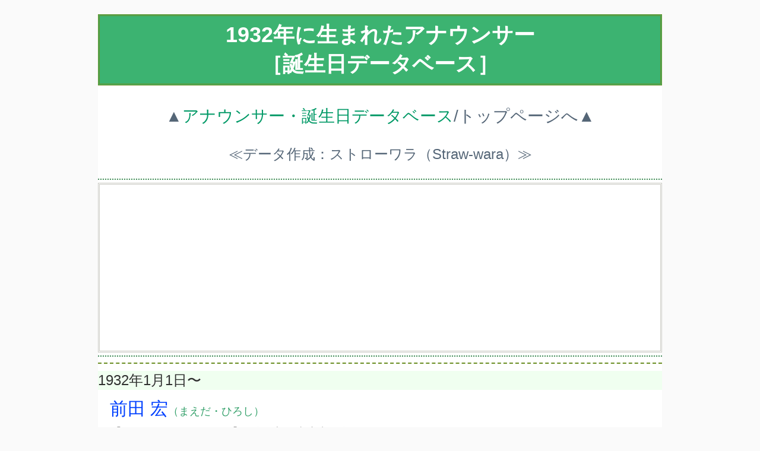

--- FILE ---
content_type: text/html
request_url: https://straw-wara.net/category/announcer/year_1932.html
body_size: 2658
content:
<!DOCTYPE html>
<html lang="ja">
<head prefix="og: http://ogp.me/ns# fb: http://ogp.me/ns/fb# article: http://ogp.me/ns/article#">
<meta charset="UTF-8">
<meta name="viewport" content="width=device-width,initial-scale=1.0,maximum-scale=2.0,user-scalable=yes">
<title>1932年に生まれたアナウンサー［誕生日データベース］</title>
<link rel="canonical" href="https://straw-wara.net/category/announcer/year_1932.html"/>
<link rel="stylesheet" type="text/css" href="../../style/css/name3.css">
<link rel="icon" type="image/x-icon" href="../../images/top/favicon.ico">
<meta name="description" content="サイト制作者・ストローワラが独自の観点から集めている、1932年に生まれたアナウンサーを収録したデータベースです。"/>
<meta property="og:locale" content="ja_JP"/>
<meta property="og:type" content="article"/>
<meta property="og:title" content="1932年に生まれたアナウンサー［誕生日データベース］"/>
<meta property="og:description" content="サイト制作者・ストローワラが独自の観点から集めている、1932年に生まれたアナウンサーを収録したデータベースです。"/>
<meta property="og:url" content="https://straw-wara.net/category/announcer/year_1932.html"/>
<meta property="og:image" content="https://straw-wara.net/images/top/thumbnail-today01.png"/>
<meta property="og:site_name" content="ストローワラの情報交差点"/>
<meta property="fb:app_id" content="253484281774471"/>
<meta name="twitter:site" content="@StrawWara"/>
<!-- Global site tag (gtag.js) - Google Analytics -->
<script async src="https://www.googletagmanager.com/gtag/js?id=G-L5MBNVEBNJ" type="text/psajs" data-pagespeed-orig-index="0"></script>
<script type="text/psajs" data-pagespeed-orig-index="1">window.dataLayer=window.dataLayer||[];function gtag(){dataLayer.push(arguments);}gtag('js',new Date());gtag('config','G-L5MBNVEBNJ');</script>
<!-- Global site tag (gtag.js) - Google Analytics -->
</head>
<body><noscript><meta HTTP-EQUIV="refresh" content="0;url='https://straw-wara.net/category/announcer/year_1932.html?PageSpeed=noscript'" /><style><!--table,div,span,font,p{display:none} --></style><div style="display:block">Please click <a href="https://straw-wara.net/category/announcer/year_1932.html?PageSpeed=noscript">here</a> if you are not redirected within a few seconds.</div></noscript>
<div id="total-box">
<div id="header">
<h1>1932年に生まれたアナウンサー<br>［誕生日データベース］</h1>
<div class="top2">▲<a href="https://straw-wara.net/category/announcer/">アナウンサー・誕生日データベース</a>/トップページへ▲</div>
<div class="top1">≪データ作成：ストローワラ（Straw-wara）≫</div>
<hr class="lines">
<!-- 《広告枠1》開始 -->
<div class="ad1">
<!-- AdSense Responsive Start -->
<script async src="https://pagead2.googlesyndication.com/pagead/js/adsbygoogle.js" type="text/psajs" data-pagespeed-orig-index="2"></script>
<ins class="adsbygoogle" style="display:block" data-ad-client="ca-pub-9770272017588740" data-ad-slot="4864960205" data-ad-format="rectangle" data-full-width-responsive="false"></ins>
<script type="text/psajs" data-pagespeed-orig-index="3">(adsbygoogle=window.adsbygoogle||[]).push({});</script>
<!-- AdSense Responsive End -->
</div>
<!-- 《広告枠1》終了 -->
<hr class="lines">
</div>
<div id="main">
<dl>
<hr class="line">
<dt>1932年1月1日〜</dt><dd class="hu1">前田 宏<span class="rb"> （まえだ・ひろし）</span></dd><dd class="pf">【アナウンサー/ＮＨＫ】 〔日本（東京都）〕</dd>
<dt>1932年1月28日〜</dt><dd class="hu1">井上 光央<span class="rb"> （いのうえ・みつお）</span></dd><dd class="pf">【アナウンサー/毎日放送（MBS）→フリー】 〔日本（東京都）〕</dd>
<dt>1932年2月2日〜1997年4月26日</dt><dd class="hu1">金原 二郎<span class="rb"> （きんばら・じろう）</span></dd><dd class="pf">【アナウンサー/日本テレビ】 〔日本（東京都）〕</dd>
<dt>1932年3月3日〜</dt><dd class="hu1">飯窪 長彦<span class="rb"> （いいくぼ・ながひこ）</span></dd><dd class="pf">【アナウンサー/ＮＨＫ】 〔日本（北海道）〕</dd>
<dt>1932年3月5日〜</dt><dd class="hu1">平岩 毅<span class="rb"> （ひらいわ・たけし）</span></dd><dd class="pf">【アナウンサー/ＮＨＫ】 〔日本（東京都）〕</dd>
<dt>1932年3月27日〜</dt><dd class="hu1">平田 悦朗<span class="rb"> （ひらた・えつろう）</span></dd><dd class="pf">【アナウンサー/ＮＨＫ】 〔日本（東京都）〕</dd>
<dt>1932年4月27日〜</dt><dd class="hu1">小林 完吾<span class="rb"> （こばやし・かんご）</span></dd><dd class="pf">【アナウンサー/日本テレビ→フリー】 〔日本（神奈川県）〕</dd>
<dt>1932年6月15日〜</dt><dd class="hu1">中江 陽三<span class="rb"> （なかえ・ようぞう）</span></dd><dd class="pf">【アナウンサー/ＮＨＫ】 〔日本（滋賀県）〕</dd>
<dt>1932年9月27日〜</dt><dd class="hu1">末 利光<span class="rb"> （すえ・としみつ）</span></dd><dd class="pf">【アナウンサー/ＮＨＫ】 〔日本（東京都）〕</dd>
<dt>1932年9月29日〜</dt><dd class="hu1">植草 貞夫<span class="rb"> （うえくさ・さだお）</span></dd><dd class="pf">【アナウンサー/朝日放送（ABC）】 〔日本（東京都）〕</dd>
<dt>1932年10月16日〜</dt><dd class="hu1">井上 昌巳<span class="rb"> （いのうえ・まさみ）</span></dd><dd class="pf">【アナウンサー/ＮＨＫ】 〔日本（東京都）〕</dd>
<dt>1932年11月3日〜2022年7月23日</dt><dd class="hu1">枇杷阪 明<span class="rb"> （びわさか・あきら）</span></dd><dd class="pf">【アナウンサー/ニッポン放送】 〔日本（東京都）〕</dd>
<dt>1932年11月4日〜</dt><dd class="hu1">志生野 温夫<span class="rb"> （しおの・はるお）</span></dd><dd class="pf">【アナウンサー/日本テレビ→フリー】 〔日本（佐賀県）〕</dd>
<dt>1932年11月11日〜2018年4月7日</dt><dd class="hu1">磯浦 康二<span class="rb"> （いそうら・こうじ）</span></dd><dd class="pf">【アナウンサー/ＮＨＫ】 〔日本（東京都）〕</dd>
<dt>1932年12月19日〜</dt><dd class="hu2">井上 加寿子<span class="rb"> （いのうえ・かずこ）</span></dd><dd class="pf">【アナウンサー/フリー】 〔日本（福岡県）〕</dd>
<hr class="line">
</dl>
</div>
<div id="footer">
<br>
<table width="100%" border="0" cellpadding="10" cellspacing="2" class="head">
<tr>
<td colspan="5" class="year"><a href="year_1930.html">1930年以前</a></td>
</tr>
<tr>
<td class="year"><a href="year_1931.html">1931年</a></td>
<td class="year">1932年</td>
<td class="year"><a href="year_1933.html">1933年</a></td>
<td class="year"><a href="year_1934.html">1934年</a></td>
<td class="year"><a href="year_1935.html">1935年</a></td>
</tr>
<tr>
<td class="year"><a href="year_1936.html">1936年</a></td>
<td class="year"><a href="year_1937.html">1937年</a></td>
<td class="year"><a href="year_1938.html">1938年</a></td>
<td class="year"><a href="year_1939.html">1939年</a></td>
<td class="year"><a href="year_1940.html">1940年</a></td>
</tr>
<tr>
<td class="year"><a href="year_1941.html">1941年</a></td>
<td class="year"><a href="year_1942.html">1942年</a></td>
<td class="year"><a href="year_1943.html">1943年</a></td>
<td class="year"><a href="year_1944.html">1944年</a></td>
<td class="year"><a href="year_1945.html">1945年</a></td>
</tr>
</table>
<br>
<div class="top2">▲<a href="https://straw-wara.net/category/announcer/">アナウンサー・誕生日データベース</a>/トップページへ▲</div>
<hr class="lines">
<p>
<div class="top2">▲<a href="https://straw-wara.net/today01/">生年月日（誕生日）データベース</a>/トップページへ▲</div>
<p>
<div class="top3">▲▲<a href="https://straw-wara.net/">ストローワラの情報交差点</a>/トップページへ▲▲</div>
<p>
<table width="100%" border="0" cellpadding="3" cellspacing="0">
<tr><td class="fot">
アナウンサー・生年月日（誕生日）データベース<br>
≪Copyright (C) 2000-2026　"Straw-wara" All right reserved≫<br>
</td></tr>
</table>
</div>
</div>
<script type="text/javascript" src="/pagespeed_static/js_defer.I4cHjq6EEP.js"></script></body>
</html>


--- FILE ---
content_type: text/html; charset=utf-8
request_url: https://www.google.com/recaptcha/api2/aframe
body_size: 264
content:
<!DOCTYPE HTML><html><head><meta http-equiv="content-type" content="text/html; charset=UTF-8"></head><body><script nonce="dogY4iEHT8o2cgmRilsMQA">/** Anti-fraud and anti-abuse applications only. See google.com/recaptcha */ try{var clients={'sodar':'https://pagead2.googlesyndication.com/pagead/sodar?'};window.addEventListener("message",function(a){try{if(a.source===window.parent){var b=JSON.parse(a.data);var c=clients[b['id']];if(c){var d=document.createElement('img');d.src=c+b['params']+'&rc='+(localStorage.getItem("rc::a")?sessionStorage.getItem("rc::b"):"");window.document.body.appendChild(d);sessionStorage.setItem("rc::e",parseInt(sessionStorage.getItem("rc::e")||0)+1);localStorage.setItem("rc::h",'1768962332061');}}}catch(b){}});window.parent.postMessage("_grecaptcha_ready", "*");}catch(b){}</script></body></html>